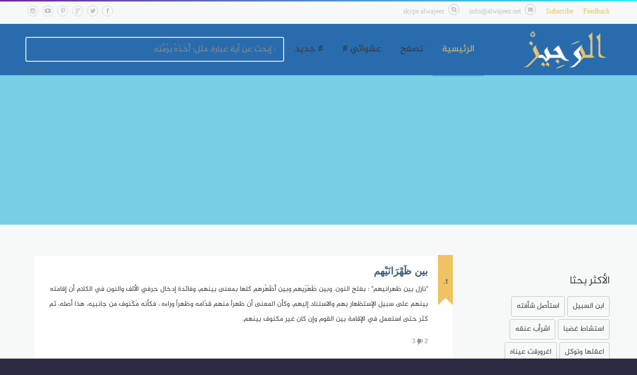

--- FILE ---
content_type: text/html; charset=UTF-8
request_url: https://www.alwajeez.net/dictionary/%D8%A8%D9%8A%D9%86-%D8%B8%D9%87%D8%B1%D8%A7%D9%86%D9%8A%D9%87%D9%85
body_size: 8675
content:
<!doctype html>
<!--[if IE 9]><html class="ie9" lang="en"><![endif]-->
<!--[if (gt IE 9)|!(IE)]><!--><html lang="en"><!--<![endif]-->
<html>
<head>
    <title> قاموس الوجيز : معنى و شرح كلمة بين-ظهرانيهم : قاموس عربي عربي</title>
    <!--meta info-->
    <meta charset="utf-8">
    <meta name="viewport" content="initial-scale=1.0,maximum-scale=1.0,user-scalable=no">
    <meta http-equiv="content-type" content="text/html; charset=utf-8" />
    <meta name="author" content="Mohamed BOUZAHIR" />
    <meta name="dcterms.rightsHolder" content="Mohamed BOUZAHIR" />
    <meta name="robots" content="all" />
    <meta name="keywords" content="قاموس الوجيز ,معجم عربي عربي,قاموس عربي عربي,قاموس المصطلحات,تعابير," />
      <meta name="description" content="www.alwajeez.net" />
       <link rel="canonical" href="https://www.alwajeez.net/dictionary/بين-ظهرانيهم" />
  

    <link rel="shortcut icon" type="image/x-icon" href="images/fav.ico">
    <!--web fonts-->
    <link href='https://fonts.googleapis.com/css?family=Lato:100,300,400,700,900,100italic,300italic,400italic' rel='stylesheet' type='text/css'>
    
    <link rel="stylesheet" type="text/css" media="all" href="/plugins/owl-carousel/owl.carousel.css">
		<link rel="stylesheet" type="text/css" media="all" href="/plugins/owl-carousel/owl.transitions.css">
		<!--theme css-->
		<link rel="stylesheet" type="text/css" media="all" href="/css/bootstrap.min.css">
		<link rel="stylesheet" type="text/css" media="all" href="/css/theme-animate.css">
		<link rel="stylesheet" type="text/css" media="all" href="/css/style.css?v=2">
		<link rel="stylesheet" type="text/css" media="all" href="/css/site.css">
		<link rel="stylesheet" type="text/css" media="all" href="/css/rtl.css">
    
    <!--head libs-->
		<script src="/js/jquery-2.1.0.min.js"></script>
		<script src="/plugins/jquery.queryloader2.min.js"></script>
		<script src="/plugins/modernizr.js"></script>
    <script async src="https://pagead2.googlesyndication.com/pagead/js/adsbygoogle.js?client=ca-pub-8333713394085934"
     crossorigin="anonymous"></script>
  <!-- Global site tag (gtag.js) - Google Analytics -->
<script async src="https://www.googletagmanager.com/gtag/js?id=UA-18380423-3"></script>
<script>
  window.dataLayer = window.dataLayer || [];
  function gtag(){dataLayer.push(arguments);}
  gtag('js', new Date());

  gtag('config', 'UA-18380423-3');
</script>
</head>
<body class="sticky_menu">

    

    <!--layout-->
		<div class="wide_layout bg_light_2">
			
    <!--header markup-->
    <header role="banner" class="relative">
				<span class="gradient_line"></span>
				<!--top part-->
				<section class="header_top_part">
					<div class="container">
						<div class="row">
							<!--contact info-->
							<div class="col-lg-6 col-md-6 col-sm-6 t_xs_align_c">
								<ul class="hr_list fs_small color_grey_light">
								
									<li class="m_right_20 f_xs_none m_xs_right_0 m_xs_bottom_5">
									<div id="form-content" class="contactmodal fade in" style="display: none;">
    <div class="modal-header">
        <a class="close" data-dismiss="modal">×</a>
        <h3>مراسلتنا</h3>
    </div>
    <div class="modal-body">
        <form class="contact" name="contact">
          <p class="validateTips">جميع الحقول إلزامية</p>
            <label class="label" for="name">الاسم: </label><br>
            <input type="text" name="name" class="input-xlarge"><br>
            <label class="label" for="email">بريدك: </label><br>
            <input type="email" name="email" class="input-xlarge"><br>
            <label class="label" for="message">الرسالة</label><br>
            <textarea name="message" class="input-xlarge"></textarea>
          <input id="token" name="token" value="" type="text" style="display:none;" />
          <input id="important" name="important" value="" type="text" style="display:none;" />
        </form>
    </div>
    <div class="modal-footer">
        <input class="btn btn-success" type="submit" value="إرسال !" id="submit">
        <a href="#" class="btn" data-dismiss="modal">Nah.</a>
    </div>
</div>
<div id="thanks" class="alert alert-success" style="display: none;">
    <a href="#" class="close" data-dismiss="modal">&times;</a>
    <strong>Success!</strong> تم ارسال رسالتك بنجاح.
</div>
<a data-toggle="modal" class="feedback like-button" href="#form-content" id="feedback-button">
    <i class="fa fa-comment"></i>
    <span>Feedback</span>
</a>
								  </li>
									<li class="m_right_20 f_xs_none m_xs_right_0 m_xs_bottom_5">
									  <div id="subscribe_modal" class="contactmodal fade in" style="display: none;">
    <div class="modal-header">
        <a class="close" data-dismiss="modal">×</a>
        <h3>القائمة البريدية</h3>
    </div>
    <div class="modal-body">
        <form class="newsletter" name="newsletter">
            <label class="label" for="name">الاسم: </label><br>
            <input type="text" name="name" class="input-xlarge"><br>
            <label class="label" for="email">بريدك: </label><br>
            <input type="email" name="email" class="input-xlarge"><br>
          <input id="token" name="token" value="" type="text" style="display:none;" />
          <input id="important" name="important" value="" type="text" style="display:none;" />
        </form>
    </div>
    <div class="modal-footer">
        <input class="btn btn-success" type="submit" value="إشتراك !" id="submit">
        <a href="#" class="btn" data-dismiss="modal">إلغاء !</a>
    </div>
</div>
<a data-toggle="modal" class='like-button' href='#subscribe_modal' id='subscribe-button'>
    <i class='fa fa-envelope'></i>
    <span>Subscribe</span>
</a>
									</li>
									<li class="m_right_20 f_xs_none m_xs_right_0 m_xs_bottom_5">
										<a href="mailto:#" class="color_grey_light d_inline_b color_black_hover"><span class="circle icon_wrap_size_1 d_inline_m m_right_8"><i class="icon-mail-alt"></i></span>info@alwajeez.net</a>
									</li>
									<li class="m_right_20 f_xs_none m_xs_right_0 m_xs_bottom_5">
										<span class="circle icon_wrap_size_1 d_inline_m m_right_8"><i class="icon-skype-1"></i></span>skype.alwajeez
									</li>
								</ul>
							</div>
							<!--social icons-->
							<div class="col-lg-6 col-md-6 col-sm-6 t_align_r t_xs_align_c">
								<ul class="hr_list d_inline_b social_icons">
									<li class="m_right_8"><a href="#" class="color_grey_light facebook circle icon_wrap_size_1 d_block"><i class="icon-facebook-1"></i></a></li>
									<li class="m_right_8"><a href="#" class="color_grey_light twitter circle icon_wrap_size_1 d_block"><i class="icon-twitter-1"></i></a></li>
									<li class="m_right_8"><a href="#" class="color_grey_light googleplus circle icon_wrap_size_1 d_block"><i class="icon-gplus-1"></i></a></li>
									<li class="m_right_8"><a href="#" class="color_grey_light pinterest circle icon_wrap_size_1 d_block"><i class="icon-pinterest"></i></a></li>
									<li class="m_right_8"><a href="#" class="color_grey_light youtube circle icon_wrap_size_1 d_block"><i class="icon-youtube-play"></i></a></li>
									<li class="m_right_8"><a href="#" class="color_grey_light instagram circle icon_wrap_size_1 d_block"><i class="icon-instagramm"></i></a></li>
								</ul>
							</div>
						</div>
					</div>
				</section>
				<hr>
				<!--header bottom part-->
				<section class="header_bottom_part bg_dark_1">
					<div class="container">
						<div class="d_table w_full d_xs_block">
							<!--logo-->
							<div class="col-lg-2 col-md-2 col-sm-2 d_table_cell d_xs_block f_none v_align_m logo t_xs_align_c">
								<a href="/" class="d_inline_m m_xs_top_20 m_xs_bottom_20">
									<img src="/public/images/logo.png" alt="">
								</a>
							</div>
							<div class="col-lg-10 col-md-10 col-sm-10 t_align_r d_table_cell d_xs_block f_none">
								<div class="relative clearfix t_align_r">
                  <div class="col-lg-6 col-md-6 col-sm-6">
                    <button id="menu_button" class="r_corners tr_all color_blue db_centered m_bottom_20 d_none d_xs_block">
                      <i class="icon-menu"></i>
                    </button>
                    <!--main navigation-->
                    <nav role="navigation" class="d_inline_m d_xs_none m_xs_right_0 m_right_15 m_sm_right_5 t_align_l m_xs_bottom_15">
                      <ul class="hr_list main_menu fw_light">
                        <li class="current container3d relative f_xs_none m_xs_bottom_5">
                          <a class="color_dark fs_large relative r_xs_corners" href="/">الرئيسية</a>
                        </li>
                        <li class=" container3d relative f_xs_none m_xs_bottom_5">
                          <a class="color_dark fs_large relative r_xs_corners" href="/browse/أ">تصفح
                          </a>
                          <ul class="sub_menu r_xs_corners bg_light vr_list tr_all tr_xs_none trf_xs_none bs_xs_none d_xs_none">
                                                        <li>
                              <a href="/browse/أ" class="d_block color_dark relative">أ</a>
                            </li>
                                                        <li>
                              <a href="/browse/ب" class="d_block color_dark relative">ب</a>
                            </li>
                                                        <li>
                              <a href="/browse/ت" class="d_block color_dark relative">ت</a>
                            </li>
                                                        <li>
                              <a href="/browse/ث" class="d_block color_dark relative">ث</a>
                            </li>
                                                        <li>
                              <a href="/browse/ج" class="d_block color_dark relative">ج</a>
                            </li>
                                                        <li>
                              <a href="/browse/ح" class="d_block color_dark relative">ح</a>
                            </li>
                                                        <li>
                              <a href="/browse/خ" class="d_block color_dark relative">خ</a>
                            </li>
                                                        <li>
                              <a href="/browse/د" class="d_block color_dark relative">د</a>
                            </li>
                                                        <li>
                              <a href="/browse/ذ" class="d_block color_dark relative">ذ</a>
                            </li>
                                                        <li>
                              <a href="/browse/ر" class="d_block color_dark relative">ر</a>
                            </li>
                                                        <li>
                              <a href="/browse/ز" class="d_block color_dark relative">ز</a>
                            </li>
                                                        <li>
                              <a href="/browse/س" class="d_block color_dark relative">س</a>
                            </li>
                                                        <li>
                              <a href="/browse/ش" class="d_block color_dark relative">ش</a>
                            </li>
                                                        <li>
                              <a href="/browse/ص" class="d_block color_dark relative">ص</a>
                            </li>
                                                        <li>
                              <a href="/browse/ض" class="d_block color_dark relative">ض</a>
                            </li>
                                                        <li>
                              <a href="/browse/ط" class="d_block color_dark relative">ط</a>
                            </li>
                                                        <li>
                              <a href="/browse/ظ" class="d_block color_dark relative">ظ</a>
                            </li>
                                                        <li>
                              <a href="/browse/ع" class="d_block color_dark relative">ع</a>
                            </li>
                                                        <li>
                              <a href="/browse/غ" class="d_block color_dark relative">غ</a>
                            </li>
                                                        <li>
                              <a href="/browse/ف" class="d_block color_dark relative">ف</a>
                            </li>
                                                        <li>
                              <a href="/browse/ق" class="d_block color_dark relative">ق</a>
                            </li>
                                                        <li>
                              <a href="/browse/ك" class="d_block color_dark relative">ك</a>
                            </li>
                                                        <li>
                              <a href="/browse/ل" class="d_block color_dark relative">ل</a>
                            </li>
                                                        <li>
                              <a href="/browse/م" class="d_block color_dark relative">م</a>
                            </li>
                                                        <li>
                              <a href="/browse/ن" class="d_block color_dark relative">ن</a>
                            </li>
                                                        <li>
                              <a href="/browse/ه" class="d_block color_dark relative">ه</a>
                            </li>
                                                        <li>
                              <a href="/browse/و" class="d_block color_dark relative">و</a>
                            </li>
                                                        <li>
                              <a href="/browse/ي" class="d_block color_dark relative">ي</a>
                            </li>
                                                      </ul>
                        </li>
                        <li class=" container3d relative f_xs_none m_xs_bottom_5">
                          <a class="color_dark fs_large relative r_xs_corners" href="/random/">عشوائي #</a>
                        </li>
                        <li class=" container3d relative f_xs_none m_xs_bottom_5">
                          <a class="color_dark fs_large relative r_xs_corners" href="/fresh"># جديد</a>
                        </li>
                      </ul>
                    </nav>
                  </div>
                  <div class="col-lg-6 col-md-6 col-sm-6">
                    <!--searchform-->
                      
                    <form accept-charset="UTF-8" role="search" action="/search" method="post" class="bg_light animate_ vc_child t_align_r fw_light tr_all trf_xs_none horizontal_animate_finished">
                      <div style="display:none"><input name="authenticity_token" type="hidden" value="A99yyji4eKggotAFEWnX7bF1HrJi9VB/EefkVnlSZOM=" /></div>
                      <input autocomplete="off" type="text" name="term" placeholder="إبحث عن أية عبارة، مثل: أَخَذَهُ بِرُمَّتِهِ :" class="autocomplete tt-query search_box r_corners d_inline_m" id="search_word">

                      <span class='input-group-right-btn'><input class='btn btn-default' type='submit' value='بحث'> </span>

                    </form>
                  </div>
								</div>
							</div>
						</div>
					</div>
				</section>
			</header>			
			<!--page title-->
			<section class="page_title translucent_bg_color_scheme image_fixed image_bg_9 t_align_c relative wrapper">
				<div class="container">
					<script async src="https://pagead2.googlesyndication.com/pagead/js/adsbygoogle.js?client=ca-pub-4376854016298718"
     crossorigin="anonymous"></script>
<!-- HEADER_HORIZONTAL -->
<ins class="adsbygoogle"
     style="display:block"
     data-ad-client="ca-pub-8333713394085934"
     data-ad-slot="7658540111"
     data-ad-format="auto"
     data-full-width-responsive="true"></ins>
<script>
     (adsbygoogle = window.adsbygoogle || []).push({});
</script>				</div>
			</section>
			<!--content-->
			<div class="section_offset">
				<div class="container clearfix">
					<div class="row">
						<section class="col-lg-9 col-md-9 col-sm-9 m_xs_bottom_30 pull-left">
							
<div class="box" id="def-104">
    <div class="ribbon">
        <div class="ribbon-inner"><div class="small">&nbsp;</div>1.</div>
    </div>
    <div class="right-links">
    <!--<a data-target="#remote_modal" data-toggle="modal" href="/images/%D8%A8%D9%8A%D9%86-%D8%B8%D9%8E%D9%87%D9%92%D8%B1%D9%8E%D8%A7%D9%86%D9%8E%D9%8A%D9%92%D9%87%D9%85" id="image-104">
    <i class="fa fa-camera"></i>
    </a>
    <a data-target="#remote_modal" data-toggle="modal" href="/videos/%D8%A8%D9%8A%D9%86-%D8%B8%D9%8E%D9%87%D9%92%D8%B1%D9%8E%D8%A7%D9%86%D9%8E%D9%8A%D9%92%D9%87%D9%85&amp;defid=104" id="video-104">
    <i class="fa fa-video-camera"></i>
    </a>
    <a data-target="#remote_modal" data-toggle="modal" href="/sounds/104" id="record-104">
    <i class="fa fa-microphone"></i>
    </a>
    <a class="favorite-star" href="/favorites/104" id="favorite-104">
    <i class="fa fa-star-o"></i>
    </a>-->
    </div>
    <div class="inner">
        <div class="word">
            <a href="/dictionary/%D8%A8%D9%8A%D9%86-%D8%B8%D9%8E%D9%87%D9%92%D8%B1%D9%8E%D8%A7%D9%86%D9%8E%D9%8A%D9%92%D9%87%D9%85">بين ظَهْرَانَيْهم</a>
        </div>
        <div class="meaning">
            "نازل بين ظهرانيهم" : بفتح النون. وبين ظَهْرَيهم وبين أَظْهُرِهم كلها بمعنى بينهم، وفائدة إدخال حرفي الألف والنون في الكلام أن إقامته بينهم على سبيل الإستظهار بهم والاستناد إليهم، وكأن المعنى أن ظهراً منهم قدّامه وظهراً وراءه ، فكأنه مَكْنوف من جانبيه، هذا أصله، ثم كثر حتى استعمل في الإقامة بين القوم وإن كان غير مكنوف بينهم.        </div>
        <div class="example">
                    </div>
        <div class="thumbs-counts">
            <div class="counts">
                <span class="up">
                    <i class="thumbs-up"></i>
                    <span class="count">2</span>
                </span>
                <span class="down">
                    <i class="icon-thumbs-down"></i>
                    <span class="count">3</span>
                </span>
            </div>
            <div class="bar-chart">
                <div class="bar" style="width: 68%;"></div>
            </div>
        </div>
    </div>
    <div class="footer">
        <a class="thumb up" data-direction="up" href="#">
            <i class="icon-thumbs-up"></i>
        </a>
        <a class="thumb down" data-direction="down" href="#">
            <i class="icon-thumbs-down"></i>
        </a>
    </div>
</div>
<div class="tags">
    <div class="clear"></div>
    <h1>عبارات  ذات علاقة ب <b>بين ظَهْرَانَيْهم</b></h1>
            <a class="tag" href="/dictionary/%D8%A7%D8%B9%D9%82%D9%84%D9%87%D8%A7-%D9%88%D8%AA%D9%88%D9%83%D9%84">اعقلها وتوكل</a>
            <a class="tag" href="/dictionary/%D8%A7%D8%A8%D9%86-%D8%A7%D9%84%D8%B3%D8%A8%D9%8A%D9%84">ابن السبيل</a>
            <a class="tag" href="/dictionary/%D8%A7%D8%B4%D8%B1%D8%A3%D8%A8-%D8%B9%D9%86%D9%82%D9%87">اشرأب عنقه</a>
            <a class="tag" href="/dictionary/%D8%A7%D8%B3%D8%AA%D8%A3%D8%B5%D9%84-%D8%B4%D9%8E%D8%A3%D9%92%D9%81%D9%8E%D8%AA%D9%8E%D9%87">استأصل شَأْفَتَه</a>
            <a class="tag" href="/dictionary/%D8%A7%D8%B3%D8%AA%D8%B4%D8%A7%D8%B7-%D8%BA%D8%B6%D8%A8%D8%A7">استشاط غضبا</a>
    </div>

<script>
// Code to show loading icon goes here.
$(function(){ 
        var defid = 104 

        $('#def-104 .footer a.up').click(function(){
            $.ajax({
                type:"POST",
                url:"/vote.php",
                data: { defid: defid, direction: 'up', token: '32wer45t34g434th43h568j67um' },
                dataType: 'json',
                success: function(result) {
                  if (result.status == 'saved') {
                    $( "#def-104 .counts .up .count" ).text(result.up);
                    $( "#def-104 .counts .down .count" ).text(result.down);
                    $( "#def-104" ).removeClass('downvoted').addClass('upvoted');
                  }
                }
            });
            return false;
        });
        $('#def-104 .footer a.down').click(function(){
            $.ajax({
                type:"POST",
                url:"/vote.php",
                dataType: "json",
                data: { defid: defid, direction: 'down', token: '32wer45t34g434th43h568j67um' },
                success: function(result) {
                  if (result.status == 'saved') {
                    $( "#def-104 .counts .up .count" ).text(result.up);
                    $( "#def-104 .counts .down .count" ).text(result.down);
                    $( "#def-104" ).removeClass('upvoted').addClass('downvoted');
                  } else {
                    console.log("result.status"+result.status);
                    
                  }
                //jQuery1709707722899038345_1405892077231({"status":"duplicate","up":202,"down":222})
                //jQuery1709707722899038345_1405892077231({"status":"saved","up":202,"down":222})
                }
            });
            return false;
        });
        $('.share-btn').click(function(){
            $('.share-cnt').toggle();
        });
    });

</script>
<div class="box" id="def-200">
    <div class="ribbon">
        <div class="ribbon-inner"><div class="small">&nbsp;</div>1.</div>
    </div>
    <div class="right-links">
    <!--<a data-target="#remote_modal" data-toggle="modal" href="/images/%D8%A8%D9%8A%D9%86-%D8%B8%D9%87%D8%B1%D8%A7%D9%86%D9%8A%D9%87%D9%85" id="image-200">
    <i class="fa fa-camera"></i>
    </a>
    <a data-target="#remote_modal" data-toggle="modal" href="/videos/%D8%A8%D9%8A%D9%86-%D8%B8%D9%87%D8%B1%D8%A7%D9%86%D9%8A%D9%87%D9%85&amp;defid=200" id="video-200">
    <i class="fa fa-video-camera"></i>
    </a>
    <a data-target="#remote_modal" data-toggle="modal" href="/sounds/200" id="record-200">
    <i class="fa fa-microphone"></i>
    </a>
    <a class="favorite-star" href="/favorites/200" id="favorite-200">
    <i class="fa fa-star-o"></i>
    </a>-->
    </div>
    <div class="inner">
        <div class="word">
            <a href="/dictionary/%D8%A8%D9%8A%D9%86-%D8%B8%D9%87%D8%B1%D8%A7%D9%86%D9%8A%D9%87%D9%85">بين ظهرانيهم</a>
        </div>
        <div class="meaning">
            قال صاحب «المصباح المنير»: <br />
 «نازل بين ظهرانيهم، بفتح النون... وقال جماعة: الألف  والنون زائدتان للتأكيد، وبين ظهريهم وبين أظهرهم كلها بمعنى  بينهم، وفائدة إدخاله في الكلام أن إقامته بينهم على سبيل لاستظهار بهم والاستناد إليهم، وكأن المعنى أن ظهرا منهم قدامه وظهرا وراءه، فكأنه مكنوف من جانبيه، هذا أصله، ثم كثر حتى استعمل في الإقامة بين القوم وإن كان غير مكنوف بينهم»        </div>
        <div class="example">
                    </div>
        <div class="thumbs-counts">
            <div class="counts">
                <span class="up">
                    <i class="thumbs-up"></i>
                    <span class="count">4</span>
                </span>
                <span class="down">
                    <i class="icon-thumbs-down"></i>
                    <span class="count">0</span>
                </span>
            </div>
            <div class="bar-chart">
                <div class="bar" style="width: 68%;"></div>
            </div>
        </div>
    </div>
    <div class="footer">
        <a class="thumb up" data-direction="up" href="#">
            <i class="icon-thumbs-up"></i>
        </a>
        <a class="thumb down" data-direction="down" href="#">
            <i class="icon-thumbs-down"></i>
        </a>
    </div>
</div>
<div class="tags">
    <div class="clear"></div>
    <h1>عبارات  ذات علاقة ب <b>بين ظهرانيهم</b></h1>
            <a class="tag" href="/dictionary/%D8%A7%D8%B9%D9%82%D9%84%D9%87%D8%A7-%D9%88%D8%AA%D9%88%D9%83%D9%84">اعقلها وتوكل</a>
            <a class="tag" href="/dictionary/%D8%A7%D8%A8%D9%86-%D8%A7%D9%84%D8%B3%D8%A8%D9%8A%D9%84">ابن السبيل</a>
            <a class="tag" href="/dictionary/%D8%A7%D8%B4%D8%B1%D8%A3%D8%A8-%D8%B9%D9%86%D9%82%D9%87">اشرأب عنقه</a>
            <a class="tag" href="/dictionary/%D8%A7%D8%B3%D8%AA%D8%A3%D8%B5%D9%84-%D8%B4%D9%8E%D8%A3%D9%92%D9%81%D9%8E%D8%AA%D9%8E%D9%87">استأصل شَأْفَتَه</a>
            <a class="tag" href="/dictionary/%D8%A7%D8%B3%D8%AA%D8%B4%D8%A7%D8%B7-%D8%BA%D8%B6%D8%A8%D8%A7">استشاط غضبا</a>
    </div>

<script>
// Code to show loading icon goes here.
$(function(){ 
        var defid = 200 

        $('#def-200 .footer a.up').click(function(){
            $.ajax({
                type:"POST",
                url:"/vote.php",
                data: { defid: defid, direction: 'up', token: '32wer45t34g434th43h568j67um' },
                dataType: 'json',
                success: function(result) {
                  if (result.status == 'saved') {
                    $( "#def-200 .counts .up .count" ).text(result.up);
                    $( "#def-200 .counts .down .count" ).text(result.down);
                    $( "#def-200" ).removeClass('downvoted').addClass('upvoted');
                  }
                }
            });
            return false;
        });
        $('#def-200 .footer a.down').click(function(){
            $.ajax({
                type:"POST",
                url:"/vote.php",
                dataType: "json",
                data: { defid: defid, direction: 'down', token: '32wer45t34g434th43h568j67um' },
                success: function(result) {
                  if (result.status == 'saved') {
                    $( "#def-200 .counts .up .count" ).text(result.up);
                    $( "#def-200 .counts .down .count" ).text(result.down);
                    $( "#def-200" ).removeClass('upvoted').addClass('downvoted');
                  } else {
                    console.log("result.status"+result.status);
                    
                  }
                //jQuery1709707722899038345_1405892077231({"status":"duplicate","up":202,"down":222})
                //jQuery1709707722899038345_1405892077231({"status":"saved","up":202,"down":222})
                }
            });
            return false;
        });
        $('.share-btn').click(function(){
            $('.share-cnt').toggle();
        });
    });

</script>

						</section>
						<aside class="col-lg-3 col-md-3 col-sm-3 pull-left">
							<div class="m_bottom_40 m_xs_bottom_30">
								<script type="text/javascript">
	atOptions = {
		'key' : '376e5e03cada938de0769d0602de296b',
		'format' : 'iframe',
		'height' : 250,
		'width' : 300,
		'params' : {}
	};
	document.write('<scr' + 'ipt type="text/javascript" src="http' + (location.protocol === 'https:' ? 's' : '') + '://www.profitablecreativeformat.com/376e5e03cada938de0769d0602de296b/invoke.js"></scr' + 'ipt>');
</script>							</div>
							<div class="m_bottom_40 m_xs_bottom_30">
															</div>
							
							<div class="m_bottom_40 m_xs_bottom_30">
								<h5 class="fw_light color_dark m_bottom_20">الأكثر بحثا</h5>
								<!--tags list-->
								<ul class="hr_list tags_list">
									<li class="m_right_5 m_bottom_5"><a href="/dictionary/ابن-السبيل" class="r_corners button_type_2 d_block color_dark color_pink_hover fs_medium">ابن السبيل</a></li>
									<li class="m_right_5 m_bottom_5"><a href="/dictionary/-استأصل-شأفته" class="r_corners button_type_2 d_block color_dark color_pink_hover fs_medium">استأصل شأفته</a></li>
									<li class="m_right_5 m_bottom_5"><a href="/dictionary/استشاط-غضبا" class="r_corners button_type_2 d_block color_dark color_pink_hover fs_medium">استشاط غضبا</a></li>
									<li class="m_right_5 m_bottom_5"><a href="/dictionary/اشرأب-عنقه" class="r_corners button_type_2 d_block color_dark color_pink_hover fs_medium">اشرأب عنقه</a></li>
									<li class="m_right_5 m_bottom_5"><a href="/dictionary/اعقلها-وتوكل" class="r_corners button_type_2 d_block color_dark color_pink_hover fs_medium">اعقلها وتوكل</a></li>
									<li class="m_right_5 m_bottom_5"><a href="/dictionary/اغرورقت-عيناه" class="r_corners button_type_2 d_block color_dark color_pink_hover fs_medium">اغرورقت عيناه</a></li>
									<li class="m_right_5 m_bottom_5"><a href="/dictionary/-افتات-عليه-في-كذا" class="r_corners button_type_2 d_block color_dark color_pink_hover fs_medium">افتات عليه في كذا</a></li>
									<li class="m_right_5 m_bottom_5"><a href="/dictionary/اكفهز-وجهه" class="r_corners button_type_2 d_block color_dark color_pink_hover fs_medium">اكفهز وجهه</a></li>
									<li class="m_right_5 m_bottom_5"><a href="/dictionary/انتفخت-اوداجه" class="r_corners button_type_2 d_block color_dark color_pink_hover fs_medium">انتفخت اوداجه</a></li>
									<li class="m_right_5 m_bottom_5"><a href="/dictionary/انفرجت-أساريره" class="r_corners button_type_2 d_block color_dark color_pink_hover fs_medium">انفرجت أساريره</a></li>
								</ul>
							</div>

							<div class="m_xs_bottom_0">
								<div class="text-center" id="copyright">
									<div id="years">
											<div class="trademark">©</div>
											قاومس الوجيز 2026											<div class="trademark">®</div>
									</div>
									<div>
											<a href="/tos.php">شروط الخدمة</a>
											<a href="/privacy.php">الخصوصية</a>
									</div>
									<div>
											<a href="https://www.alwajeez.net/ads">أعلن معنا</a>
											<a href="#" onclick="javascript:window.open('https://api.alwajeez.net/', 'wufoo', 'width=640,height=600'); return false">تطبيقات</a>
											<a href="https://www.alwajeez.net/jobs">وظائف</a>
									</div>
								</div>
							</div>
						</aside>
					</div>
				</div>
			</div>
		</div>
		<!--back to top button-->
		<button id="back_to_top" class="circle icon_wrap_size_2 color_blue_hover color_grey_light_4 tr_all d_md_none">
			<i class="icon-angle-up fs_large"></i>
		</button>
    

  
	
			<hr class="divider_type_2">
			<!--footer-->
			<footer role="contentinfo" class="bg_light_3">
				<!--top part-->
				<section class="footer_top_part">
					<div class="container">
						<div class="row">
							<!--about us-->
							<div class="col-lg-3 col-md-3 col-sm-3 fw_light m_bottom_30">
								<h5 class="color_dark m_bottom_20">عن الموقع</h5>
								<p>قاموس الوجيز قاموس عربي عربي للمصطلحات والتعبيرات والتراكيب يعطيك الشرح المبسط لكل تعبير مع الأمثلة من القرأن الكريم وكتب الحديث وأشهر كتب الأدب والثراث العربي.</p>
							</div>
							<div class="col-lg-6 col-md-6">
								<div class="row">
									<!--facebook plugin-->
									<div class="col-lg-6 col-md-6 col-sm-6 m_bottom_20 m_sm_bottom_30">
										<h5 class="color_dark fw_light m_bottom_15">تابعنا على الفايسبوك</h5>
										<iframe src="https://www.facebook.com/plugins/likebox.php?href=http%3A%2F%2Fwww.facebook.com%2Falwajeeznet&amp;width=235&amp;height=258&amp;colorscheme=light&amp;show_faces=true&amp;header=false&amp;stream=false&amp;show_border=false&amp;appId=438889712801266" style="border:none; overflow:hidden; width:235px; height:258px;"></iframe>
									</div>
									<!--subscribe-->
									<div class="col-lg-6 col-md-6 col-sm-6 m_bottom_20 m_sm_bottom_30">
										<h5 class="color_dark fw_light m_bottom_20">القائمة البريدية</h5>
										<p class="fw_light m_bottom_25">إشترك في القائمة البريدية ليصلك جديدنا وآخر العبارات المتداولة في العالم العربي.</p>
										<form class="subscribe_send_form">
											<ul>
												<li class="m_bottom_20">
													<input type="email" name="subscribe_email" placeholder="بريدك الإلكتروني" class="r_corners bg_light w_full fw_light">
												</li>
												<li>
													<button class="fs_medium button_type_2 color_purple transparent r_corners tr_all">إشتراك</button>
												</li>
											</ul>
										</form>
									</div>
								</div>
							</div>
							<!--social buttons-->
							<div class="col-lg-3 col-md-3 col-sm-3 m_bottom_30 m_xs_bottom_20">
								<h5 class="color_dark m_bottom_20 fw_light">تواصل معنا</h5>
								<ul class="hr_list social_icons">
									<!--tooltip_container class is required-->
									<li class="m_right_15 m_bottom_15 tooltip_container">
										<!--tooltip-->
										<span class="d_block r_corners color_default tooltip fs_small tr_all">تابعنا على الفايسبوك</span>
										<a href="#" class="d_block facebook icon_wrap_size_2 circle color_grey_light_2">
											<i class="icon-facebook fs_small"></i>
										</a>
									</li>
									<li class="m_right_15 m_bottom_15 tooltip_container">
										<!--tooltip-->
										<span class="d_block r_corners color_default tooltip fs_small tr_all">تابعنا على تويتر</span>
										<a href="#" class="d_block twitter icon_wrap_size_2 circle color_grey_light_2">
											<i class="icon-twitter fs_small"></i>
										</a>
									</li>
									<li class="m_right_15 m_bottom_15 m_sm_right_0 tooltip_container m_xs_right_15">
										<!--tooltip-->
										<span class="d_block r_corners color_default tooltip fs_small tr_all">تابعنا على غوغل بلس</span>
										<a href="#" class="d_block googleplus icon_wrap_size_2 circle color_grey_light_2">
											<i class="icon-gplus-1 fs_small"></i>
										</a>
									</li>
									<li class="m_right_15 m_md_right_0 m_sm_right_15 m_bottom_15 tooltip_container">
										<!--tooltip-->
										<span class="d_block r_corners color_default tooltip fs_small tr_all">تابعنا على بينترست</span>
										<a href="#" class="d_block pinterest icon_wrap_size_2 circle color_grey_light_2">
											<i class="icon-pinterest fs_small"></i>
										</a>
									</li>
									<li class="m_right_15 m_bottom_15 tooltip_container">
										<!--tooltip-->
										<span class="d_block r_corners color_default tooltip fs_small tr_all">تابعنا على اليوتيوب</span>
										<a href="#" class="d_block youtube icon_wrap_size_2 circle color_grey_light_2">
											<i class="icon-youtube-play fs_small"></i>
										</a>
									</li>
									<li class="m_right_15 m_bottom_15 tooltip_container m_sm_right_0 m_xs_right_15">
										<!--tooltip-->
										<span class="d_block r_corners color_default tooltip fs_small tr_all">تابعنا علي انستغرام</span>
										<a href="#" class="d_block instagram icon_wrap_size_2 circle color_grey_light_2">
											<i class="icon-instagramm fs_small"></i>
										</a>
									</li>
								</ul>
							</div>
						</div>
					</div>
				</section>
				<!--bottom part-->
				<section class="footer_bottom_part t_align_c color_grey bg_light_4 fw_light">
					<p>&copy; قاومس الوجيز 2018. كل الحقوق محفوظة.</p>
				</section>
          <div id="advertise" style="display: none;" class="modal">
  <div id="signup-ct">
    <div id="signup-header">
      <h2>Create a new account</h2>
      <p>It's simple, and free.</p>
      <a class="modal_close" href="#"></a>
    </div>
    <form action="signup.php" method="post">
      <div class="txt-fld">
        <label for="signup_username">Username</label>
        <input id="signup_username" name="signup_username" type="text" class="good_input" />
      </div>
      <div class="txt-fld">
        <label for="signup_email">Email address</label>
        <input id="signup_email" name="signup_email" type="text" />
      </div>
      <div class="txt-fld">
        <label for="signup_password">Password</label>
        <input id="signup_password" name="signup_password" type="text" />
      </div>
      <div class="btn-fld">
        <button type="submit">Sign Up »</button>
      </div>
    </form>
  </div>
</div>          <div id="privacy" style="display: none;" class="modal" title="سياسة حماية الخصوصية">
  <h3>سياسة حماية الخصوصية</h3>
  <p>
  مرحباً بكم في موقع معاجم اللغة ، يلتزم موقع معاجم اللغة بحماية خصوصية المعلومات الشخصية التي يتلقاها منكم عند استخدام مختلف خدماته.
  </p>
  <h3>ما هي المعلومات التي قد يقوم موقع معاجم اللغة بجمعها عني؟ </h3>
  <p>عندما تطلب الاشتراك في احدى الخدمات التي يقدمها معاجم اللغة، مثل البريد الالكتروني او التسجيل في خدمة سؤال وجواب او المشاركة في الاختبارات  المتاحة، فقد نطلب تقديم بيانات شخصية، مثل الاسم وعنوان البريد الالكتروني وتاريخ الميلاد.
  </p>
  <p>يستخدم الموقع ايضا ملفات تعريف الارتباط cookies، وهي عبارة عن بيانات محدودة عن تفضيلات المستخدمين للاونلاين، وهذه البيانات تساعد معاجم اللغة على تلبية احتياجات مستخدميها.
  </p>
  <p>بشكل مشابه يقوم موقع معاجم اللغة ايضا بتسجيل عنوان الـ IP، وهو عبارة عن رقم يمكن ان يحدد كل جهاز كمبيوتر يستخدم شبكة الانترنت.
  </p>
  <p>نستخدم برامج تحليلية لمتابعة ملفات الارتباط cookies وعناوين الـ IP بهدف التعرف على احتياجات المستخدمين. ولا تستخدم هذه المعلومات لتجميع ملفات شخصية عنكم.
  </p>
  <h3>كيف يستخدم موقع معاجم اللغة البيانات التي يجمعها عني؟</h3>
  <p>
  يستخدم معاجم اللغة المعلومات الشخصية التي يتلقاها منكم لاغراض محدودة، منها ادارة الخدمات التي يقدمها لمستخدميه، وعلى سبيل المثال الاتصال بكم بخصوص الخدمة التي طلبتم الحصول عليها.
  </p>
  <p>يحتفظ الموقع بسرية المعلومات التي يحصل عليها من مستخدميه، الا اذا تطلب القانون الافصاح عنها، او سمح بذلك.
  </p>
  <h3>ما طول المدة التي سيحتفظ خلالها الموقع ببياناتي الشخصية؟</h3>
  <p>سنحتفظ بالبيانات الشخصية المقدمة منكم طالما كانت هناك حاجة اليها لتقديم خدمات اليكم. وعندما ترسلون مساهماتكم الى موقع معاجم اللغة فانه سيتم الاحتفاظ بالمحتوى لفترة معقولة حسب الغرض الذي ارسلت المساهمات من اجله.
  </p>
  <p>
  </p>
  </div>      </footer>
      



<!-- Latest compiled and minified JavaScript -->
<script src="//maxcdn.bootstrapcdn.com/bootstrap/3.2.0/js/bootstrap.min.js"></script>
  <!--[if IE]><script src="https//html5shiv.googlecode.com/svn/trunk/html5.js"></script><![endif]-->
  <script type="text/javascript" src="/javascript/typeahead.bundle.js,alwajeez-app.js" charset="UTF-8"></script>

    <script type="text/javascript" src="/javascript/alwajeez-app.js" charset="UTF-8"></script>
<script defer src="https://static.cloudflareinsights.com/beacon.min.js/vcd15cbe7772f49c399c6a5babf22c1241717689176015" integrity="sha512-ZpsOmlRQV6y907TI0dKBHq9Md29nnaEIPlkf84rnaERnq6zvWvPUqr2ft8M1aS28oN72PdrCzSjY4U6VaAw1EQ==" data-cf-beacon='{"version":"2024.11.0","token":"7d1b471c3bb24717bbb38d4492e24dc3","r":1,"server_timing":{"name":{"cfCacheStatus":true,"cfEdge":true,"cfExtPri":true,"cfL4":true,"cfOrigin":true,"cfSpeedBrain":true},"location_startswith":null}}' crossorigin="anonymous"></script>
</body>
</html>


--- FILE ---
content_type: text/html; charset=utf-8
request_url: https://www.google.com/recaptcha/api2/aframe
body_size: 266
content:
<!DOCTYPE HTML><html><head><meta http-equiv="content-type" content="text/html; charset=UTF-8"></head><body><script nonce="aR_6GBfbb_8JB2lpV1baIA">/** Anti-fraud and anti-abuse applications only. See google.com/recaptcha */ try{var clients={'sodar':'https://pagead2.googlesyndication.com/pagead/sodar?'};window.addEventListener("message",function(a){try{if(a.source===window.parent){var b=JSON.parse(a.data);var c=clients[b['id']];if(c){var d=document.createElement('img');d.src=c+b['params']+'&rc='+(localStorage.getItem("rc::a")?sessionStorage.getItem("rc::b"):"");window.document.body.appendChild(d);sessionStorage.setItem("rc::e",parseInt(sessionStorage.getItem("rc::e")||0)+1);localStorage.setItem("rc::h",'1769244626253');}}}catch(b){}});window.parent.postMessage("_grecaptcha_ready", "*");}catch(b){}</script></body></html>

--- FILE ---
content_type: text/css
request_url: https://www.alwajeez.net/css/fonts.css
body_size: -65
content:
charset "UTF-8";
@font-face{
  font-family:droidkufi-regular;
  src:url(../font/DroidKufi-Regular.eot?#iefix);
  src:local("درويد كوفي"),local("DroidKufi-Regular"),url(../font/DroidKufi-Regular.woff) format("woff")
}
@font-face{
  font-family:Al-Jazeera-Arabic-Bold;src:url(../font/Al-Jazeera-Arabic-Bold.eot);src:url(../font/Al-Jazeera-Arabic-Bold.eot?#iefix) format("embedded-opentype"),url(../font/Al-Jazeera-Arabic-Bold.woff) format("woff"),url(../font/Al-Jazeera-Arabic-Bold.ttf) format("truetype");font-weight:400;font-style:normal}
@font-face{
  font-family:Al-Jazeera-Arabic-Regular;src:url(../font/Al-Jazeera-Arabic-Regular.eot);src:url(../font/Al-Jazeera-Arabic-Regular.eot?#iefix) format("embedded-opentype"),url(../font/Al-Jazeera-Arabic-Regular.woff) format("woff"),url(../font/Al-Jazeera-Arabic-Regular.ttf) format("truetype");font-weight:400;font-style:normal}
@font-face{
  font-family:Greta;src:url(../font/Greta_Arabic_Regular.eot);src:url(../font/Greta_Arabic_Regular.eot?#iefix) format("embedded-opentype"),url(../font/Greta_Arabic_Regular.woff) format("woff"),url(../font/Greta_Arabic_Regular.otf) format("opentype")}
